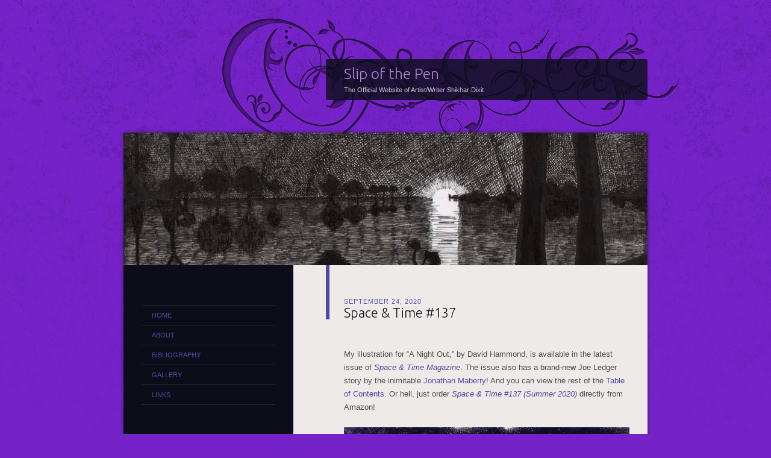

--- FILE ---
content_type: text/html; charset=UTF-8
request_url: http://www.slipofthepen.com/2020/09/24/space-time-137/
body_size: 10009
content:
<!DOCTYPE html>
<!--[if IE 8]>
<html id="ie8" lang="en-US">
<![endif]-->
<!--[if !(IE 8)]><!-->
<html lang="en-US">
<!--<![endif]-->
<head>
<meta charset="UTF-8" />
<title>Space &#038; Time #137 | Slip of the Pen</title>
<link rel="profile" href="http://gmpg.org/xfn/11" />
<link rel="pingback" href="http://www.slipofthepen.com/xmlrpc.php" />
<!--[if lt IE 9]>
<script src="http://www.slipofthepen.com/wp-content/themes/dusk-to-dawn/js/html5.js" type="text/javascript"></script>
<![endif]-->
<meta name='robots' content='max-image-preview:large' />
<link rel='dns-prefetch' href='//stats.wp.com' />
<link rel='dns-prefetch' href='//fonts.googleapis.com' />
<link rel='preconnect' href='//c0.wp.com' />
<link rel="alternate" type="application/rss+xml" title="Slip of the Pen &raquo; Feed" href="http://www.slipofthepen.com/feed/" />
<link rel="alternate" type="application/rss+xml" title="Slip of the Pen &raquo; Comments Feed" href="http://www.slipofthepen.com/comments/feed/" />
<link rel="alternate" type="application/rss+xml" title="Slip of the Pen &raquo; Space &#038; Time #137 Comments Feed" href="http://www.slipofthepen.com/2020/09/24/space-time-137/feed/" />
<link rel="alternate" title="oEmbed (JSON)" type="application/json+oembed" href="http://www.slipofthepen.com/wp-json/oembed/1.0/embed?url=http%3A%2F%2Fwww.slipofthepen.com%2F2020%2F09%2F24%2Fspace-time-137%2F" />
<link rel="alternate" title="oEmbed (XML)" type="text/xml+oembed" href="http://www.slipofthepen.com/wp-json/oembed/1.0/embed?url=http%3A%2F%2Fwww.slipofthepen.com%2F2020%2F09%2F24%2Fspace-time-137%2F&#038;format=xml" />
<style id='wp-img-auto-sizes-contain-inline-css' type='text/css'>
img:is([sizes=auto i],[sizes^="auto," i]){contain-intrinsic-size:3000px 1500px}
/*# sourceURL=wp-img-auto-sizes-contain-inline-css */
</style>
<style id='wp-emoji-styles-inline-css' type='text/css'>

	img.wp-smiley, img.emoji {
		display: inline !important;
		border: none !important;
		box-shadow: none !important;
		height: 1em !important;
		width: 1em !important;
		margin: 0 0.07em !important;
		vertical-align: -0.1em !important;
		background: none !important;
		padding: 0 !important;
	}
/*# sourceURL=wp-emoji-styles-inline-css */
</style>
<style id='wp-block-library-inline-css' type='text/css'>
:root{--wp-block-synced-color:#7a00df;--wp-block-synced-color--rgb:122,0,223;--wp-bound-block-color:var(--wp-block-synced-color);--wp-editor-canvas-background:#ddd;--wp-admin-theme-color:#007cba;--wp-admin-theme-color--rgb:0,124,186;--wp-admin-theme-color-darker-10:#006ba1;--wp-admin-theme-color-darker-10--rgb:0,107,160.5;--wp-admin-theme-color-darker-20:#005a87;--wp-admin-theme-color-darker-20--rgb:0,90,135;--wp-admin-border-width-focus:2px}@media (min-resolution:192dpi){:root{--wp-admin-border-width-focus:1.5px}}.wp-element-button{cursor:pointer}:root .has-very-light-gray-background-color{background-color:#eee}:root .has-very-dark-gray-background-color{background-color:#313131}:root .has-very-light-gray-color{color:#eee}:root .has-very-dark-gray-color{color:#313131}:root .has-vivid-green-cyan-to-vivid-cyan-blue-gradient-background{background:linear-gradient(135deg,#00d084,#0693e3)}:root .has-purple-crush-gradient-background{background:linear-gradient(135deg,#34e2e4,#4721fb 50%,#ab1dfe)}:root .has-hazy-dawn-gradient-background{background:linear-gradient(135deg,#faaca8,#dad0ec)}:root .has-subdued-olive-gradient-background{background:linear-gradient(135deg,#fafae1,#67a671)}:root .has-atomic-cream-gradient-background{background:linear-gradient(135deg,#fdd79a,#004a59)}:root .has-nightshade-gradient-background{background:linear-gradient(135deg,#330968,#31cdcf)}:root .has-midnight-gradient-background{background:linear-gradient(135deg,#020381,#2874fc)}:root{--wp--preset--font-size--normal:16px;--wp--preset--font-size--huge:42px}.has-regular-font-size{font-size:1em}.has-larger-font-size{font-size:2.625em}.has-normal-font-size{font-size:var(--wp--preset--font-size--normal)}.has-huge-font-size{font-size:var(--wp--preset--font-size--huge)}.has-text-align-center{text-align:center}.has-text-align-left{text-align:left}.has-text-align-right{text-align:right}.has-fit-text{white-space:nowrap!important}#end-resizable-editor-section{display:none}.aligncenter{clear:both}.items-justified-left{justify-content:flex-start}.items-justified-center{justify-content:center}.items-justified-right{justify-content:flex-end}.items-justified-space-between{justify-content:space-between}.screen-reader-text{border:0;clip-path:inset(50%);height:1px;margin:-1px;overflow:hidden;padding:0;position:absolute;width:1px;word-wrap:normal!important}.screen-reader-text:focus{background-color:#ddd;clip-path:none;color:#444;display:block;font-size:1em;height:auto;left:5px;line-height:normal;padding:15px 23px 14px;text-decoration:none;top:5px;width:auto;z-index:100000}html :where(.has-border-color){border-style:solid}html :where([style*=border-top-color]){border-top-style:solid}html :where([style*=border-right-color]){border-right-style:solid}html :where([style*=border-bottom-color]){border-bottom-style:solid}html :where([style*=border-left-color]){border-left-style:solid}html :where([style*=border-width]){border-style:solid}html :where([style*=border-top-width]){border-top-style:solid}html :where([style*=border-right-width]){border-right-style:solid}html :where([style*=border-bottom-width]){border-bottom-style:solid}html :where([style*=border-left-width]){border-left-style:solid}html :where(img[class*=wp-image-]){height:auto;max-width:100%}:where(figure){margin:0 0 1em}html :where(.is-position-sticky){--wp-admin--admin-bar--position-offset:var(--wp-admin--admin-bar--height,0px)}@media screen and (max-width:600px){html :where(.is-position-sticky){--wp-admin--admin-bar--position-offset:0px}}

/*# sourceURL=wp-block-library-inline-css */
</style><style id='global-styles-inline-css' type='text/css'>
:root{--wp--preset--aspect-ratio--square: 1;--wp--preset--aspect-ratio--4-3: 4/3;--wp--preset--aspect-ratio--3-4: 3/4;--wp--preset--aspect-ratio--3-2: 3/2;--wp--preset--aspect-ratio--2-3: 2/3;--wp--preset--aspect-ratio--16-9: 16/9;--wp--preset--aspect-ratio--9-16: 9/16;--wp--preset--color--black: #000000;--wp--preset--color--cyan-bluish-gray: #abb8c3;--wp--preset--color--white: #ffffff;--wp--preset--color--pale-pink: #f78da7;--wp--preset--color--vivid-red: #cf2e2e;--wp--preset--color--luminous-vivid-orange: #ff6900;--wp--preset--color--luminous-vivid-amber: #fcb900;--wp--preset--color--light-green-cyan: #7bdcb5;--wp--preset--color--vivid-green-cyan: #00d084;--wp--preset--color--pale-cyan-blue: #8ed1fc;--wp--preset--color--vivid-cyan-blue: #0693e3;--wp--preset--color--vivid-purple: #9b51e0;--wp--preset--gradient--vivid-cyan-blue-to-vivid-purple: linear-gradient(135deg,rgb(6,147,227) 0%,rgb(155,81,224) 100%);--wp--preset--gradient--light-green-cyan-to-vivid-green-cyan: linear-gradient(135deg,rgb(122,220,180) 0%,rgb(0,208,130) 100%);--wp--preset--gradient--luminous-vivid-amber-to-luminous-vivid-orange: linear-gradient(135deg,rgb(252,185,0) 0%,rgb(255,105,0) 100%);--wp--preset--gradient--luminous-vivid-orange-to-vivid-red: linear-gradient(135deg,rgb(255,105,0) 0%,rgb(207,46,46) 100%);--wp--preset--gradient--very-light-gray-to-cyan-bluish-gray: linear-gradient(135deg,rgb(238,238,238) 0%,rgb(169,184,195) 100%);--wp--preset--gradient--cool-to-warm-spectrum: linear-gradient(135deg,rgb(74,234,220) 0%,rgb(151,120,209) 20%,rgb(207,42,186) 40%,rgb(238,44,130) 60%,rgb(251,105,98) 80%,rgb(254,248,76) 100%);--wp--preset--gradient--blush-light-purple: linear-gradient(135deg,rgb(255,206,236) 0%,rgb(152,150,240) 100%);--wp--preset--gradient--blush-bordeaux: linear-gradient(135deg,rgb(254,205,165) 0%,rgb(254,45,45) 50%,rgb(107,0,62) 100%);--wp--preset--gradient--luminous-dusk: linear-gradient(135deg,rgb(255,203,112) 0%,rgb(199,81,192) 50%,rgb(65,88,208) 100%);--wp--preset--gradient--pale-ocean: linear-gradient(135deg,rgb(255,245,203) 0%,rgb(182,227,212) 50%,rgb(51,167,181) 100%);--wp--preset--gradient--electric-grass: linear-gradient(135deg,rgb(202,248,128) 0%,rgb(113,206,126) 100%);--wp--preset--gradient--midnight: linear-gradient(135deg,rgb(2,3,129) 0%,rgb(40,116,252) 100%);--wp--preset--font-size--small: 13px;--wp--preset--font-size--medium: 20px;--wp--preset--font-size--large: 36px;--wp--preset--font-size--x-large: 42px;--wp--preset--spacing--20: 0.44rem;--wp--preset--spacing--30: 0.67rem;--wp--preset--spacing--40: 1rem;--wp--preset--spacing--50: 1.5rem;--wp--preset--spacing--60: 2.25rem;--wp--preset--spacing--70: 3.38rem;--wp--preset--spacing--80: 5.06rem;--wp--preset--shadow--natural: 6px 6px 9px rgba(0, 0, 0, 0.2);--wp--preset--shadow--deep: 12px 12px 50px rgba(0, 0, 0, 0.4);--wp--preset--shadow--sharp: 6px 6px 0px rgba(0, 0, 0, 0.2);--wp--preset--shadow--outlined: 6px 6px 0px -3px rgb(255, 255, 255), 6px 6px rgb(0, 0, 0);--wp--preset--shadow--crisp: 6px 6px 0px rgb(0, 0, 0);}:where(.is-layout-flex){gap: 0.5em;}:where(.is-layout-grid){gap: 0.5em;}body .is-layout-flex{display: flex;}.is-layout-flex{flex-wrap: wrap;align-items: center;}.is-layout-flex > :is(*, div){margin: 0;}body .is-layout-grid{display: grid;}.is-layout-grid > :is(*, div){margin: 0;}:where(.wp-block-columns.is-layout-flex){gap: 2em;}:where(.wp-block-columns.is-layout-grid){gap: 2em;}:where(.wp-block-post-template.is-layout-flex){gap: 1.25em;}:where(.wp-block-post-template.is-layout-grid){gap: 1.25em;}.has-black-color{color: var(--wp--preset--color--black) !important;}.has-cyan-bluish-gray-color{color: var(--wp--preset--color--cyan-bluish-gray) !important;}.has-white-color{color: var(--wp--preset--color--white) !important;}.has-pale-pink-color{color: var(--wp--preset--color--pale-pink) !important;}.has-vivid-red-color{color: var(--wp--preset--color--vivid-red) !important;}.has-luminous-vivid-orange-color{color: var(--wp--preset--color--luminous-vivid-orange) !important;}.has-luminous-vivid-amber-color{color: var(--wp--preset--color--luminous-vivid-amber) !important;}.has-light-green-cyan-color{color: var(--wp--preset--color--light-green-cyan) !important;}.has-vivid-green-cyan-color{color: var(--wp--preset--color--vivid-green-cyan) !important;}.has-pale-cyan-blue-color{color: var(--wp--preset--color--pale-cyan-blue) !important;}.has-vivid-cyan-blue-color{color: var(--wp--preset--color--vivid-cyan-blue) !important;}.has-vivid-purple-color{color: var(--wp--preset--color--vivid-purple) !important;}.has-black-background-color{background-color: var(--wp--preset--color--black) !important;}.has-cyan-bluish-gray-background-color{background-color: var(--wp--preset--color--cyan-bluish-gray) !important;}.has-white-background-color{background-color: var(--wp--preset--color--white) !important;}.has-pale-pink-background-color{background-color: var(--wp--preset--color--pale-pink) !important;}.has-vivid-red-background-color{background-color: var(--wp--preset--color--vivid-red) !important;}.has-luminous-vivid-orange-background-color{background-color: var(--wp--preset--color--luminous-vivid-orange) !important;}.has-luminous-vivid-amber-background-color{background-color: var(--wp--preset--color--luminous-vivid-amber) !important;}.has-light-green-cyan-background-color{background-color: var(--wp--preset--color--light-green-cyan) !important;}.has-vivid-green-cyan-background-color{background-color: var(--wp--preset--color--vivid-green-cyan) !important;}.has-pale-cyan-blue-background-color{background-color: var(--wp--preset--color--pale-cyan-blue) !important;}.has-vivid-cyan-blue-background-color{background-color: var(--wp--preset--color--vivid-cyan-blue) !important;}.has-vivid-purple-background-color{background-color: var(--wp--preset--color--vivid-purple) !important;}.has-black-border-color{border-color: var(--wp--preset--color--black) !important;}.has-cyan-bluish-gray-border-color{border-color: var(--wp--preset--color--cyan-bluish-gray) !important;}.has-white-border-color{border-color: var(--wp--preset--color--white) !important;}.has-pale-pink-border-color{border-color: var(--wp--preset--color--pale-pink) !important;}.has-vivid-red-border-color{border-color: var(--wp--preset--color--vivid-red) !important;}.has-luminous-vivid-orange-border-color{border-color: var(--wp--preset--color--luminous-vivid-orange) !important;}.has-luminous-vivid-amber-border-color{border-color: var(--wp--preset--color--luminous-vivid-amber) !important;}.has-light-green-cyan-border-color{border-color: var(--wp--preset--color--light-green-cyan) !important;}.has-vivid-green-cyan-border-color{border-color: var(--wp--preset--color--vivid-green-cyan) !important;}.has-pale-cyan-blue-border-color{border-color: var(--wp--preset--color--pale-cyan-blue) !important;}.has-vivid-cyan-blue-border-color{border-color: var(--wp--preset--color--vivid-cyan-blue) !important;}.has-vivid-purple-border-color{border-color: var(--wp--preset--color--vivid-purple) !important;}.has-vivid-cyan-blue-to-vivid-purple-gradient-background{background: var(--wp--preset--gradient--vivid-cyan-blue-to-vivid-purple) !important;}.has-light-green-cyan-to-vivid-green-cyan-gradient-background{background: var(--wp--preset--gradient--light-green-cyan-to-vivid-green-cyan) !important;}.has-luminous-vivid-amber-to-luminous-vivid-orange-gradient-background{background: var(--wp--preset--gradient--luminous-vivid-amber-to-luminous-vivid-orange) !important;}.has-luminous-vivid-orange-to-vivid-red-gradient-background{background: var(--wp--preset--gradient--luminous-vivid-orange-to-vivid-red) !important;}.has-very-light-gray-to-cyan-bluish-gray-gradient-background{background: var(--wp--preset--gradient--very-light-gray-to-cyan-bluish-gray) !important;}.has-cool-to-warm-spectrum-gradient-background{background: var(--wp--preset--gradient--cool-to-warm-spectrum) !important;}.has-blush-light-purple-gradient-background{background: var(--wp--preset--gradient--blush-light-purple) !important;}.has-blush-bordeaux-gradient-background{background: var(--wp--preset--gradient--blush-bordeaux) !important;}.has-luminous-dusk-gradient-background{background: var(--wp--preset--gradient--luminous-dusk) !important;}.has-pale-ocean-gradient-background{background: var(--wp--preset--gradient--pale-ocean) !important;}.has-electric-grass-gradient-background{background: var(--wp--preset--gradient--electric-grass) !important;}.has-midnight-gradient-background{background: var(--wp--preset--gradient--midnight) !important;}.has-small-font-size{font-size: var(--wp--preset--font-size--small) !important;}.has-medium-font-size{font-size: var(--wp--preset--font-size--medium) !important;}.has-large-font-size{font-size: var(--wp--preset--font-size--large) !important;}.has-x-large-font-size{font-size: var(--wp--preset--font-size--x-large) !important;}
/*# sourceURL=global-styles-inline-css */
</style>

<style id='classic-theme-styles-inline-css' type='text/css'>
/*! This file is auto-generated */
.wp-block-button__link{color:#fff;background-color:#32373c;border-radius:9999px;box-shadow:none;text-decoration:none;padding:calc(.667em + 2px) calc(1.333em + 2px);font-size:1.125em}.wp-block-file__button{background:#32373c;color:#fff;text-decoration:none}
/*# sourceURL=/wp-includes/css/classic-themes.min.css */
</style>
<link rel='stylesheet' id='dusktodawn-css' href='http://www.slipofthepen.com/wp-content/themes/dusk-to-dawn/style.css?ver=6.9' type='text/css' media='all' />
<link rel='stylesheet' id='ubuntu-css' href='http://fonts.googleapis.com/css?family=Ubuntu%3A300%2C400%2C700&#038;ver=6.9' type='text/css' media='all' />
<link rel="https://api.w.org/" href="http://www.slipofthepen.com/wp-json/" /><link rel="alternate" title="JSON" type="application/json" href="http://www.slipofthepen.com/wp-json/wp/v2/posts/1343" /><link rel="EditURI" type="application/rsd+xml" title="RSD" href="http://www.slipofthepen.com/xmlrpc.php?rsd" />
<meta name="generator" content="WordPress 6.9" />
<link rel="canonical" href="http://www.slipofthepen.com/2020/09/24/space-time-137/" />
<link rel='shortlink' href='http://www.slipofthepen.com/?p=1343' />
	<style>img#wpstats{display:none}</style>
				<style type="text/css">
			#super-super-wrapper {
				background: none;
				filter: progid:DXImageTransform.Microsoft.gradient(enabled=false);
			}
		</style>
		<style>
		a,
		.entry-title a:hover,
		.widget_flickr #flickr_badge_uber_wrapper a:hover,
		.widget_flickr #flickr_badge_uber_wrapper a:link,
		.widget_flickr #flickr_badge_uber_wrapper a:active,
		.widget_flickr #flickr_badge_uber_wrapper a:visited,
		#infinite-footer .blog-info a,
		#infinite-footer .blog-credits a,
		#infinite-footer .blog-info a:hover,
		#infinite-footer .blog-info a:focus,
		#infinite-footer .blog-credits a:hover,
		#infinite-footer .blog-credits a:focus,
		#infinite-handle span,
		#infinite-handle span:before,
		#infinite-handle span:hover,
		#infinite-handle span:focus,
		#infinite-handle span:hover:before,
		#infinite-handle span:focus:before {
			color: #4e49a7;
		}
		.entry-header,
		.right-sidebar .entry-header {
			border-color: #4e49a7;
		}
	</style>
	<style type="text/css">
			#site-title a {
			color: #af84cc;
		}
		</style>
	<style type="text/css" id="custom-background-css">
body.custom-background { background-color: #7522c9; }
</style>
	<link rel="icon" href="http://www.slipofthepen.com/wp-content/uploads/2015/07/cropped-image42-32x32.jpg" sizes="32x32" />
<link rel="icon" href="http://www.slipofthepen.com/wp-content/uploads/2015/07/cropped-image42-192x192.jpg" sizes="192x192" />
<link rel="apple-touch-icon" href="http://www.slipofthepen.com/wp-content/uploads/2015/07/cropped-image42-180x180.jpg" />
<meta name="msapplication-TileImage" content="http://www.slipofthepen.com/wp-content/uploads/2015/07/cropped-image42-270x270.jpg" />
</head>

<body class="wp-singular post-template-default single single-post postid-1343 single-format-standard custom-background wp-theme-dusk-to-dawn single-author left-sidebar sidebar-content">
<div id="super-super-wrapper">
	<div id="super-wrapper">
		<div id="wrapper">
					<div id="page" class="hfeed">
				<header id="branding" role="banner">
					<hgroup>
						<h1 id="site-title"><a href="http://www.slipofthepen.com/" title="Slip of the Pen" rel="home">Slip of the Pen</a></h1>
						<h2 id="site-description">The Official Website of Artist/Writer Shikhar Dixit</h2>
					</hgroup>
				</header><!-- #branding -->

				<div id="main" class="clear-fix">
										<div id="header-image">
						<a href="http://www.slipofthepen.com/">
							<img src="http://www.slipofthepen.com/wp-content/uploads/cropped-A444D2C7-1585-4139-A944-331F4F03A75B-1-scaled-1.jpeg" width="870" height="220" alt="" />
						</a>
					</div>
					
<div id="primary">
	<div id="content" class="clear-fix" role="main">

	
		<article id="post-1343" class="post-1343 post type-post status-publish format-standard hentry category-art category-news">
	<header class="entry-header">
				<div class="entry-meta">
						
							<a href="http://www.slipofthepen.com/2020/09/24/space-time-137/" title="9:43 am" rel="bookmark"><time class="entry-date" datetime="2020-09-24T09:43:23+00:00" pubdate>September 24, 2020</time></a><span class="byline"> <span class="sep"> by </span> <span class="author vcard"><a class="url fn n" href="http://www.slipofthepen.com/author/fr0sthaven00/" title="View all posts by S Dixit" rel="author">S Dixit</a></span></span>					</div><!-- .entry-meta -->
		
						<h1 class="entry-title">
							Space &#038; Time #137					</h1>
			</header><!-- .entry-header -->

	
	<div class="entry-content">
		<p>My illustration for “A Night Out,” by David Hammond, is available in the latest issue of <em><a href="https://spaceandtime.net/" target="_blank" rel="noopener noreferrer">Space &amp; Time Magazine</a></em>. The issue also has a brand-new Joe Ledger story by the inimitable <a href="http://www.jonathanmaberry.com/" target="_blank" rel="noopener noreferrer">Jonathan Maberry</a>! And you can view the rest of the <a href="https://spaceandtime.net/table-of-contents/" target="_blank" rel="noopener noreferrer">Table of Contents</a>. Or hell, just order <a href="https://www.amazon.com/Space-Time-Summer-137-Magazine/dp/B08CM88B3N/ref=mp_s_a_1_3?dchild=1&amp;keywords=space+%26+time+magazine+%23137&amp;qid=1600940393&amp;sr=8-3" target="_blank" rel="noopener noreferrer"><em>Space &amp; Time #137 (Summer 2020) </em></a>directly from Amazon!</p>
<p><a href="http://www.slipofthepen.com/wp-content/uploads/F1B28B40-2D31-49D3-9C35-EE3F5B175E7E.jpeg"><img fetchpriority="high" decoding="async" class="alignleft size-full wp-image-1344" src="http://www.slipofthepen.com/wp-content/uploads/F1B28B40-2D31-49D3-9C35-EE3F5B175E7E.jpeg" alt="" width="1051" height="1360" srcset="http://www.slipofthepen.com/wp-content/uploads/F1B28B40-2D31-49D3-9C35-EE3F5B175E7E.jpeg 1051w, http://www.slipofthepen.com/wp-content/uploads/F1B28B40-2D31-49D3-9C35-EE3F5B175E7E-232x300.jpeg 232w, http://www.slipofthepen.com/wp-content/uploads/F1B28B40-2D31-49D3-9C35-EE3F5B175E7E-791x1024.jpeg 791w, http://www.slipofthepen.com/wp-content/uploads/F1B28B40-2D31-49D3-9C35-EE3F5B175E7E-768x994.jpeg 768w, http://www.slipofthepen.com/wp-content/uploads/F1B28B40-2D31-49D3-9C35-EE3F5B175E7E-588x761.jpeg 588w" sizes="(max-width: 1051px) 100vw, 1051px" /></a></p>
			</div><!-- .entry-content -->

	<footer class="entry-meta">
		This entry was posted in <a href="http://www.slipofthepen.com/category/art/" rel="category tag">Art</a>, <a href="http://www.slipofthepen.com/category/news/" rel="category tag">News</a>.<br />Bookmark the <a href="http://www.slipofthepen.com/2020/09/24/space-time-137/" title="Permalink to Space &#038; Time #137" rel="bookmark">permalink</a>.<br />
					<span class="comments-link"><a href="http://www.slipofthepen.com/2020/09/24/space-time-137/#comments">3 Comments</a></span><br />
		
			</footer><!-- #entry-meta -->

	
</article><!-- #post-## -->
			<nav id="nav-below" class="clear-fix">
		<h1 class="assistive-text section-heading">Post navigation</h1>

			<span class="nav-previous"><a href="http://www.slipofthepen.com/2020/09/09/amazon-has-listed-weird-horror-1-for-preorder/" rel="prev"><span class="meta-nav">&larr;</span> Previous</a></span>
		<span class="nav-next"><a href="http://www.slipofthepen.com/2020/09/25/weird-horror-1/" rel="next">Next <span class="meta-nav">&rarr;</span></a></span>

	
	</nav><!-- #nav-below -->
	
		
<div id="comments">

			<h2 id="comments-title">
			3 thoughts on &ldquo;<span>Space &#038; Time #137</span>&rdquo;		</h2>

		<ol class="commentlist">
					<li class="comment even thread-even depth-1 parent" id="comment-1303">
				<div id="div-comment-1303" class="comment-body">
				<div class="comment-author vcard">
			<img alt='' src='https://secure.gravatar.com/avatar/784576232f60eac134f47eef839472a341ba42e6ea86b798882a8729494e6fbc?s=32&#038;d=mm&#038;r=g' srcset='https://secure.gravatar.com/avatar/784576232f60eac134f47eef839472a341ba42e6ea86b798882a8729494e6fbc?s=64&#038;d=mm&#038;r=g 2x' class='avatar avatar-32 photo' height='32' width='32' decoding='async'/>			<cite class="fn">Anthony</cite> <span class="says">says:</span>		</div>
		
		<div class="comment-meta commentmetadata">
			<a href="http://www.slipofthepen.com/2020/09/24/space-time-137/#comment-1303">November 3, 2020 at 5:28 pm</a>		</div>

		<p>Hey Shikhar,<br />
I meant to write you when this issue was published. I thought you really nailed it with this illustration. The angle that you chose, the lines and especially the emotions you capture for the characters with just a subtle hint of Sci-Fi in those fingers. It all sets up the story perfectly for the reader. This was my favorite illustration in #137.<br />
I really dug it.<br />
&#8211;Anthony R. Rhodes</p>

		<div class="reply"><a rel="nofollow" class="comment-reply-link" href="http://www.slipofthepen.com/2020/09/24/space-time-137/?replytocom=1303#respond" data-commentid="1303" data-postid="1343" data-belowelement="div-comment-1303" data-respondelement="respond" data-replyto="Reply to Anthony" aria-label="Reply to Anthony">Reply</a></div>
				</div>
				<ul class="children">
		<li class="comment byuser comment-author-fr0sthaven00 bypostauthor odd alt depth-2" id="comment-1323">
				<div id="div-comment-1323" class="comment-body">
				<div class="comment-author vcard">
			<img alt='' src='https://secure.gravatar.com/avatar/90395dd1b1f81da3de5c9400bba4affd1b58735aa22ea5653efd1c83bf03b9a8?s=32&#038;d=mm&#038;r=g' srcset='https://secure.gravatar.com/avatar/90395dd1b1f81da3de5c9400bba4affd1b58735aa22ea5653efd1c83bf03b9a8?s=64&#038;d=mm&#038;r=g 2x' class='avatar avatar-32 photo' height='32' width='32' decoding='async'/>			<cite class="fn">S Dixit</cite> <span class="says">says:</span>		</div>
		
		<div class="comment-meta commentmetadata">
			<a href="http://www.slipofthepen.com/2020/09/24/space-time-137/#comment-1323">November 21, 2020 at 11:44 pm</a>		</div>

		<p>Thank you, Anthony! I really appreciate your kind words!</p>

		<div class="reply"><a rel="nofollow" class="comment-reply-link" href="http://www.slipofthepen.com/2020/09/24/space-time-137/?replytocom=1323#respond" data-commentid="1323" data-postid="1343" data-belowelement="div-comment-1323" data-respondelement="respond" data-replyto="Reply to S Dixit" aria-label="Reply to S Dixit">Reply</a></div>
				</div>
				</li><!-- #comment-## -->
		<li class="comment byuser comment-author-fr0sthaven00 bypostauthor even depth-2" id="comment-1598">
				<div id="div-comment-1598" class="comment-body">
				<div class="comment-author vcard">
			<img alt='' src='https://secure.gravatar.com/avatar/90395dd1b1f81da3de5c9400bba4affd1b58735aa22ea5653efd1c83bf03b9a8?s=32&#038;d=mm&#038;r=g' srcset='https://secure.gravatar.com/avatar/90395dd1b1f81da3de5c9400bba4affd1b58735aa22ea5653efd1c83bf03b9a8?s=64&#038;d=mm&#038;r=g 2x' class='avatar avatar-32 photo' height='32' width='32' loading='lazy' decoding='async'/>			<cite class="fn">S Dixit</cite> <span class="says">says:</span>		</div>
		
		<div class="comment-meta commentmetadata">
			<a href="http://www.slipofthepen.com/2020/09/24/space-time-137/#comment-1598">January 3, 2021 at 12:36 am</a>		</div>

		<p>If I didn’t get the chance yet, I want to thank you for the kind words. Yeah, I enjoyed the challenge of taking into account their different sizes. It was one of the more enjoyable illos I did for Space &#038; Time. So thank you, once more!</p>

		<div class="reply"><a rel="nofollow" class="comment-reply-link" href="http://www.slipofthepen.com/2020/09/24/space-time-137/?replytocom=1598#respond" data-commentid="1598" data-postid="1343" data-belowelement="div-comment-1598" data-respondelement="respond" data-replyto="Reply to S Dixit" aria-label="Reply to S Dixit">Reply</a></div>
				</div>
				</li><!-- #comment-## -->
</ul><!-- .children -->
</li><!-- #comment-## -->
		</ol>

		
	
	
		<div id="respond" class="comment-respond">
		<h3 id="reply-title" class="comment-reply-title">Leave a Reply <small><a rel="nofollow" id="cancel-comment-reply-link" href="/2020/09/24/space-time-137/#respond" style="display:none;">Cancel reply</a></small></h3><form action="http://www.slipofthepen.com/wp-comments-post.php" method="post" id="commentform" class="comment-form"><p class="comment-notes"><span id="email-notes">Your email address will not be published.</span> <span class="required-field-message">Required fields are marked <span class="required">*</span></span></p><p class="comment-form-comment"><label for="comment">Comment <span class="required">*</span></label> <textarea id="comment" name="comment" cols="45" rows="8" maxlength="65525" required="required"></textarea></p><p class="comment-form-author"><label for="author">Name <span class="required">*</span></label> <input id="author" name="author" type="text" value="" size="30" maxlength="245" autocomplete="name" required="required" /></p>
<p class="comment-form-email"><label for="email">Email <span class="required">*</span></label> <input id="email" name="email" type="text" value="" size="30" maxlength="100" aria-describedby="email-notes" autocomplete="email" required="required" /></p>
<p class="comment-form-url"><label for="url">Website</label> <input id="url" name="url" type="text" value="" size="30" maxlength="200" autocomplete="url" /></p>
<p class="form-submit"><input name="submit" type="submit" id="submit" class="submit" value="Post Comment" /> <input type='hidden' name='comment_post_ID' value='1343' id='comment_post_ID' />
<input type='hidden' name='comment_parent' id='comment_parent' value='0' />
</p><p style="display: none;"><input type="hidden" id="akismet_comment_nonce" name="akismet_comment_nonce" value="1faec5c694" /></p><p style="display: none !important;" class="akismet-fields-container" data-prefix="ak_"><label>&#916;<textarea name="ak_hp_textarea" cols="45" rows="8" maxlength="100"></textarea></label><input type="hidden" id="ak_js_1" name="ak_js" value="83"/><script>document.getElementById( "ak_js_1" ).setAttribute( "value", ( new Date() ).getTime() );</script></p></form>	</div><!-- #respond -->
	<p class="akismet_comment_form_privacy_notice">This site uses Akismet to reduce spam. <a href="https://akismet.com/privacy/" target="_blank" rel="nofollow noopener">Learn how your comment data is processed.</a></p>
</div><!-- #comments -->
	
	</div><!-- #content -->
</div><!-- #primary -->

<div id="secondary" class="widget-area" role="complementary">
	
			<nav id="access" role="navigation">
			<div class="menu-menu-1-container"><ul id="menu-menu-1" class="menu"><li id="menu-item-1379" class="menu-item menu-item-type-custom menu-item-object-custom menu-item-home menu-item-1379"><a href="http://www.slipofthepen.com">HOME</a></li>
<li id="menu-item-1365" class="menu-item menu-item-type-post_type menu-item-object-page menu-item-1365"><a href="http://www.slipofthepen.com/1243-2/">ABOUT</a></li>
<li id="menu-item-1364" class="menu-item menu-item-type-post_type menu-item-object-page menu-item-1364"><a href="http://www.slipofthepen.com/bibliography/">BIBLIOGRAPHY</a></li>
<li id="menu-item-694" class="menu-item menu-item-type-post_type menu-item-object-page menu-item-694"><a href="http://www.slipofthepen.com/gallery/">GALLERY</a></li>
<li id="menu-item-695" class="menu-item menu-item-type-post_type menu-item-object-page menu-item-695"><a href="http://www.slipofthepen.com/links/">LINKS</a></li>
</ul></div>		</nav>
	
	<aside id="pages-3" class="widget widget_pages"><h1 class="widget-title">Pages</h1>
			<ul>
				<li class="page_item page-item-1243"><a href="http://www.slipofthepen.com/1243-2/">ABOUT</a></li>
<li class="page_item page-item-1261"><a href="http://www.slipofthepen.com/bibliography/">BIBLIOGRAPHY</a></li>
<li class="page_item page-item-110"><a href="http://www.slipofthepen.com/gallery/">GALLERY</a></li>
<li class="page_item page-item-278"><a href="http://www.slipofthepen.com/links/">LINKS</a></li>
			</ul>

			</aside><aside id="categories-3" class="widget widget_categories"><h1 class="widget-title">Categories</h1>
			<ul>
					<li class="cat-item cat-item-208"><a href="http://www.slipofthepen.com/category/art/">Art</a>
</li>
	<li class="cat-item cat-item-2"><a href="http://www.slipofthepen.com/category/fiction/drawings/">Drawings</a>
</li>
	<li class="cat-item cat-item-1"><a href="http://www.slipofthepen.com/category/fiction/">Fiction</a>
</li>
	<li class="cat-item cat-item-124"><a href="http://www.slipofthepen.com/category/fiction/memoir/">Memoir</a>
</li>
	<li class="cat-item cat-item-225"><a href="http://www.slipofthepen.com/category/news/">News</a>
</li>
	<li class="cat-item cat-item-177"><a href="http://www.slipofthepen.com/category/non-fiction/">Non-Fiction</a>
</li>
	<li class="cat-item cat-item-274"><a href="http://www.slipofthepen.com/category/non-fiction/on-writing-non-fiction/">On Writing</a>
</li>
			</ul>

			</aside></div><!-- #secondary .widget-area -->
				</div><!-- #main -->
			</div><!-- #page -->
			<footer id="colophon" role="contentinfo">
				<div id="site-generator">
										<a href="http://wordpress.org/" title="A Semantic Personal Publishing Platform" rel="generator">Proudly powered by WordPress</a>
					<span class="sep"> | </span>
					Theme: Dusk To Dawn by <a href="https://wordpress.com/themes/" rel="designer">WordPress.com</a>.				</div>
			</footer><!-- #colophon -->
		</div><!-- #wrapper -->
	</div><!-- #super-wrapper -->
</div><!-- #super-super-wrapper -->
<script type="speculationrules">
{"prefetch":[{"source":"document","where":{"and":[{"href_matches":"/*"},{"not":{"href_matches":["/wp-*.php","/wp-admin/*","/wp-content/uploads/*","/wp-content/*","/wp-content/plugins/*","/wp-content/themes/dusk-to-dawn/*","/*\\?(.+)"]}},{"not":{"selector_matches":"a[rel~=\"nofollow\"]"}},{"not":{"selector_matches":".no-prefetch, .no-prefetch a"}}]},"eagerness":"conservative"}]}
</script>
<script type="text/javascript" src="https://c0.wp.com/c/6.9/wp-includes/js/comment-reply.min.js" id="comment-reply-js" async="async" data-wp-strategy="async" fetchpriority="low"></script>
<script type="text/javascript" src="https://stats.wp.com/e-202603.js" id="jetpack-stats-js" data-wp-strategy="defer"></script>
<script type="text/javascript" id="jetpack-stats-js-after">
/* <![CDATA[ */
_stq = window._stq || [];
_stq.push([ "view", JSON.parse("{\"v\":\"ext\",\"blog\":\"182639331\",\"post\":\"1343\",\"tz\":\"0\",\"srv\":\"www.slipofthepen.com\",\"j\":\"1:14.2.1\"}") ]);
_stq.push([ "clickTrackerInit", "182639331", "1343" ]);
//# sourceURL=jetpack-stats-js-after
/* ]]> */
</script>
<script defer type="text/javascript" src="http://www.slipofthepen.com/wp-content/plugins/akismet/_inc/akismet-frontend.js?ver=1762975377" id="akismet-frontend-js"></script>
<script id="wp-emoji-settings" type="application/json">
{"baseUrl":"https://s.w.org/images/core/emoji/17.0.2/72x72/","ext":".png","svgUrl":"https://s.w.org/images/core/emoji/17.0.2/svg/","svgExt":".svg","source":{"concatemoji":"http://www.slipofthepen.com/wp-includes/js/wp-emoji-release.min.js?ver=6.9"}}
</script>
<script type="module">
/* <![CDATA[ */
/*! This file is auto-generated */
const a=JSON.parse(document.getElementById("wp-emoji-settings").textContent),o=(window._wpemojiSettings=a,"wpEmojiSettingsSupports"),s=["flag","emoji"];function i(e){try{var t={supportTests:e,timestamp:(new Date).valueOf()};sessionStorage.setItem(o,JSON.stringify(t))}catch(e){}}function c(e,t,n){e.clearRect(0,0,e.canvas.width,e.canvas.height),e.fillText(t,0,0);t=new Uint32Array(e.getImageData(0,0,e.canvas.width,e.canvas.height).data);e.clearRect(0,0,e.canvas.width,e.canvas.height),e.fillText(n,0,0);const a=new Uint32Array(e.getImageData(0,0,e.canvas.width,e.canvas.height).data);return t.every((e,t)=>e===a[t])}function p(e,t){e.clearRect(0,0,e.canvas.width,e.canvas.height),e.fillText(t,0,0);var n=e.getImageData(16,16,1,1);for(let e=0;e<n.data.length;e++)if(0!==n.data[e])return!1;return!0}function u(e,t,n,a){switch(t){case"flag":return n(e,"\ud83c\udff3\ufe0f\u200d\u26a7\ufe0f","\ud83c\udff3\ufe0f\u200b\u26a7\ufe0f")?!1:!n(e,"\ud83c\udde8\ud83c\uddf6","\ud83c\udde8\u200b\ud83c\uddf6")&&!n(e,"\ud83c\udff4\udb40\udc67\udb40\udc62\udb40\udc65\udb40\udc6e\udb40\udc67\udb40\udc7f","\ud83c\udff4\u200b\udb40\udc67\u200b\udb40\udc62\u200b\udb40\udc65\u200b\udb40\udc6e\u200b\udb40\udc67\u200b\udb40\udc7f");case"emoji":return!a(e,"\ud83e\u1fac8")}return!1}function f(e,t,n,a){let r;const o=(r="undefined"!=typeof WorkerGlobalScope&&self instanceof WorkerGlobalScope?new OffscreenCanvas(300,150):document.createElement("canvas")).getContext("2d",{willReadFrequently:!0}),s=(o.textBaseline="top",o.font="600 32px Arial",{});return e.forEach(e=>{s[e]=t(o,e,n,a)}),s}function r(e){var t=document.createElement("script");t.src=e,t.defer=!0,document.head.appendChild(t)}a.supports={everything:!0,everythingExceptFlag:!0},new Promise(t=>{let n=function(){try{var e=JSON.parse(sessionStorage.getItem(o));if("object"==typeof e&&"number"==typeof e.timestamp&&(new Date).valueOf()<e.timestamp+604800&&"object"==typeof e.supportTests)return e.supportTests}catch(e){}return null}();if(!n){if("undefined"!=typeof Worker&&"undefined"!=typeof OffscreenCanvas&&"undefined"!=typeof URL&&URL.createObjectURL&&"undefined"!=typeof Blob)try{var e="postMessage("+f.toString()+"("+[JSON.stringify(s),u.toString(),c.toString(),p.toString()].join(",")+"));",a=new Blob([e],{type:"text/javascript"});const r=new Worker(URL.createObjectURL(a),{name:"wpTestEmojiSupports"});return void(r.onmessage=e=>{i(n=e.data),r.terminate(),t(n)})}catch(e){}i(n=f(s,u,c,p))}t(n)}).then(e=>{for(const n in e)a.supports[n]=e[n],a.supports.everything=a.supports.everything&&a.supports[n],"flag"!==n&&(a.supports.everythingExceptFlag=a.supports.everythingExceptFlag&&a.supports[n]);var t;a.supports.everythingExceptFlag=a.supports.everythingExceptFlag&&!a.supports.flag,a.supports.everything||((t=a.source||{}).concatemoji?r(t.concatemoji):t.wpemoji&&t.twemoji&&(r(t.twemoji),r(t.wpemoji)))});
//# sourceURL=http://www.slipofthepen.com/wp-includes/js/wp-emoji-loader.min.js
/* ]]> */
</script>
</body>
</html>
